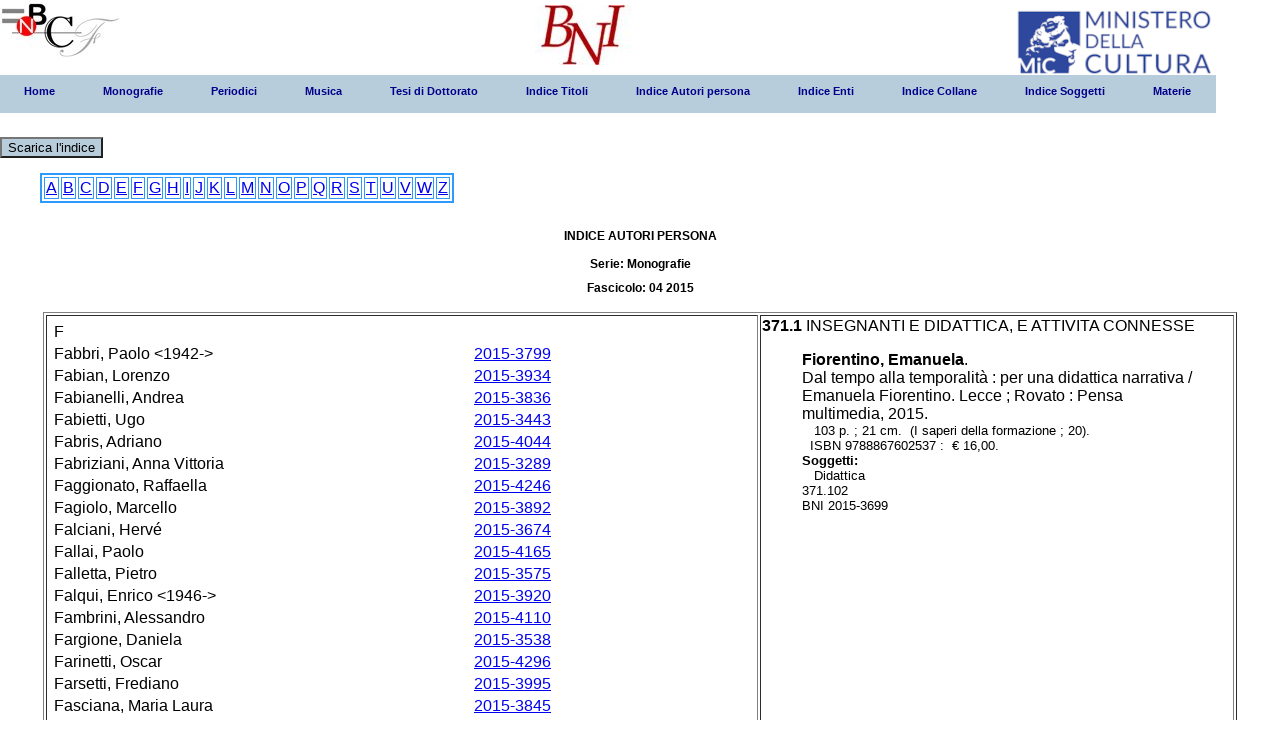

--- FILE ---
content_type: text/html;charset=utf-8
request_url: http://bni.bncf.firenze.sbn.it/bniweb/notizia_fasc.jsp?mese=04&anno=2015&serie=Monografie&tipofile=A&lettera=F&nbni=2015-3699
body_size: 4202
content:






<html>
<head>
<meta http-equiv="Content-Type" content="text/html; charset=UTF-8" />
<title> menu BNI</title>

<link rel="stylesheet" type="text/css" href="pro_dropdown_2.css" />
<script src="stuHover.js" type="text/javascript"></script>
</head>

<DIV class="logo"><a href="http://www.bncf.firenze.sbn.it"><img src="logo.jpg" title="Biblioteca nazionale centrale di Firenze" alt="Biblioteca nazionale centrale di Firenze"/></a></DIV>
<DIV class="logo1"><a href="https://www.bncf.firenze.sbn.it/biblioteca/bibliografia-nazionale-italiana/"><img src="58.jpg" title="Bibliografia nazionale italiana" alt="Bibliografia nazionale italiana"/></a></DIV>
 <DIV class="logo2"><a href="https://www.beniculturali.it"><img src="MiC_logo_esteso_BLU.png" title="Ministero della Cultura" alt="Ministero della Cultura"/></a></DIV>


<body>
<DIV class="myBody" id="myBody">
<DIV class="result" id="result">

<span class="preload1"></span>
<span class="preload2"></span>

<ul id="nav"> <li class="top"><a href="menu.jsp" class="top_link"><span>Home</span></a></li><li class="top"><a href="#nogo27" id="contacts" class="top_link"><span class="down">Monografie</span></a><ul class="sub"><li><a href="#nogo29" class="fly">2012</a><ul><li><a href="elenco_fasc.jsp?mese=01&#38;anno=2012&#38;serie=Monografie">1° fascicolo</a></li><li><a href="elenco_fasc.jsp?mese=02&#38;anno=2012&#38;serie=Monografie">2° fascicolo</a></li><li><a href="elenco_fasc.jsp?mese=03&#38;anno=2012&#38;serie=Monografie">3° fascicolo</a></li><li><a href="elenco_fasc.jsp?mese=04&#38;anno=2012&#38;serie=Monografie">4° fascicolo</a></li><li><a href="elenco_fasc.jsp?mese=05&#38;anno=2012&#38;serie=Monografie">5° fascicolo</a></li><li><a href="elenco_fasc.jsp?mese=06&#38;anno=2012&#38;serie=Monografie">6° fascicolo</a></li></ul></li><li><a href="#nogo29" class="fly">2013</a><ul><li><a href="elenco_fasc.jsp?mese=01&#38;anno=2013&#38;serie=Monografie">1° fascicolo</a></li><li><a href="elenco_fasc.jsp?mese=02&#38;anno=2013&#38;serie=Monografie">2° fascicolo</a></li><li><a href="elenco_fasc.jsp?mese=03&#38;anno=2013&#38;serie=Monografie">3° fascicolo</a></li><li><a href="elenco_fasc.jsp?mese=04&#38;anno=2013&#38;serie=Monografie">4° fascicolo</a></li><li><a href="elenco_fasc.jsp?mese=05&#38;anno=2013&#38;serie=Monografie">5° fascicolo</a></li><li><a href="elenco_fasc.jsp?mese=06&#38;anno=2013&#38;serie=Monografie">6° fascicolo</a></li></ul></li><li><a href="#nogo29" class="fly">2014</a><ul><li><a href="elenco_fasc.jsp?mese=01&#38;anno=2014&#38;serie=Monografie">1° fascicolo</a></li><li><a href="elenco_fasc.jsp?mese=02&#38;anno=2014&#38;serie=Monografie">2° fascicolo</a></li><li><a href="elenco_fasc.jsp?mese=03&#38;anno=2014&#38;serie=Monografie">3° fascicolo</a></li><li><a href="elenco_fasc.jsp?mese=04&#38;anno=2014&#38;serie=Monografie">4° fascicolo</a></li><li><a href="elenco_fasc.jsp?mese=05&#38;anno=2014&#38;serie=Monografie">5° fascicolo</a></li><li><a href="elenco_fasc.jsp?mese=06&#38;anno=2014&#38;serie=Monografie">6° fascicolo</a></li></ul></li><li><a href="#nogo29" class="fly">2015</a><ul><li><a href="elenco_fasc.jsp?mese=01&#38;anno=2015&#38;serie=Monografie">1° fascicolo</a></li><li><a href="elenco_fasc.jsp?mese=02&#38;anno=2015&#38;serie=Monografie">2° fascicolo</a></li><li><a href="elenco_fasc.jsp?mese=03&#38;anno=2015&#38;serie=Monografie">3° fascicolo</a></li><li><a href="elenco_fasc.jsp?mese=04&#38;anno=2015&#38;serie=Monografie">4° fascicolo</a></li><li><a href="elenco_fasc.jsp?mese=05&#38;anno=2015&#38;serie=Monografie">5° fascicolo</a></li><li><a href="elenco_fasc.jsp?mese=06&#38;anno=2015&#38;serie=Monografie">6° fascicolo</a></li></ul></li><li><a href="#nogo29" class="fly">2016</a><ul><li><a href="elenco_fasc.jsp?mese=01&#38;anno=2016&#38;serie=Monografie">1° fascicolo</a></li><li><a href="elenco_fasc.jsp?mese=02&#38;anno=2016&#38;serie=Monografie">2° fascicolo</a></li><li><a href="elenco_fasc.jsp?mese=03&#38;anno=2016&#38;serie=Monografie">3° fascicolo</a></li><li><a href="elenco_fasc.jsp?mese=04&#38;anno=2016&#38;serie=Monografie">4° fascicolo</a></li><li><a href="elenco_fasc.jsp?mese=05&#38;anno=2016&#38;serie=Monografie">5° fascicolo</a></li><li><a href="elenco_fasc.jsp?mese=06&#38;anno=2016&#38;serie=Monografie">6° fascicolo</a></li><li><a href="elenco_fasc.jsp?mese=07&#38;anno=2016&#38;serie=Monografie">7° fascicolo</a></li><li><a href="elenco_fasc.jsp?mese=08&#38;anno=2016&#38;serie=Monografie">8° fascicolo</a></li><li><a href="elenco_fasc.jsp?mese=09&#38;anno=2016&#38;serie=Monografie">9° fascicolo</a></li></ul></li><li><a href="#nogo29" class="fly">2017</a><ul><li><a href="elenco_fasc.jsp?mese=01&#38;anno=2017&#38;serie=Monografie">1° fascicolo</a></li><li><a href="elenco_fasc.jsp?mese=02&#38;anno=2017&#38;serie=Monografie">2° fascicolo</a></li><li><a href="elenco_fasc.jsp?mese=03&#38;anno=2017&#38;serie=Monografie">3° fascicolo</a></li><li><a href="elenco_fasc.jsp?mese=04&#38;anno=2017&#38;serie=Monografie">4° fascicolo</a></li><li><a href="elenco_fasc.jsp?mese=05&#38;anno=2017&#38;serie=Monografie">5° fascicolo</a></li><li><a href="elenco_fasc.jsp?mese=06&#38;anno=2017&#38;serie=Monografie">6° fascicolo</a></li><li><a href="elenco_fasc.jsp?mese=07&#38;anno=2017&#38;serie=Monografie">7° fascicolo</a></li><li><a href="elenco_fasc.jsp?mese=08&#38;anno=2017&#38;serie=Monografie">8° fascicolo</a></li><li><a href="elenco_fasc.jsp?mese=09&#38;anno=2017&#38;serie=Monografie">9° fascicolo</a></li><li><a href="elenco_fasc.jsp?mese=10&#38;anno=2017&#38;serie=Monografie">10° fascicolo</a></li><li><a href="elenco_fasc.jsp?mese=11&#38;anno=2017&#38;serie=Monografie">11° fascicolo</a></li></ul></li><li><a href="#nogo29" class="fly">2018</a><ul><li><a href="elenco_fasc.jsp?mese=01&#38;anno=2018&#38;serie=Monografie">1° fascicolo</a></li><li><a href="elenco_fasc.jsp?mese=02&#38;anno=2018&#38;serie=Monografie">2° fascicolo</a></li><li><a href="elenco_fasc.jsp?mese=03&#38;anno=2018&#38;serie=Monografie">3° fascicolo</a></li><li><a href="elenco_fasc.jsp?mese=04&#38;anno=2018&#38;serie=Monografie">4° fascicolo</a></li><li><a href="elenco_fasc.jsp?mese=05&#38;anno=2018&#38;serie=Monografie">5° fascicolo</a></li><li><a href="elenco_fasc.jsp?mese=06&#38;anno=2018&#38;serie=Monografie">6° fascicolo</a></li><li><a href="elenco_fasc.jsp?mese=07&#38;anno=2018&#38;serie=Monografie">7° fascicolo</a></li><li><a href="elenco_fasc.jsp?mese=08&#38;anno=2018&#38;serie=Monografie">8° fascicolo</a></li><li><a href="elenco_fasc.jsp?mese=09&#38;anno=2018&#38;serie=Monografie">9° fascicolo</a></li><li><a href="elenco_fasc.jsp?mese=10&#38;anno=2018&#38;serie=Monografie">10° fascicolo</a></li><li><a href="elenco_fasc.jsp?mese=11&#38;anno=2018&#38;serie=Monografie">11° fascicolo</a></li><li><a href="elenco_fasc.jsp?mese=12&#38;anno=2018&#38;serie=Monografie">12° fascicolo</a></li><li><a href="elenco_fasc.jsp?mese=13&#38;anno=2018&#38;serie=Monografie">13° fascicolo</a></li><li><a href="elenco_fasc.jsp?mese=14&#38;anno=2018&#38;serie=Monografie">14° fascicolo</a></li></ul></li><li><a href="#nogo29" class="fly">2019</a><ul><li><a href="elenco_fasc.jsp?mese=01&#38;anno=2019&#38;serie=Monografie">1° fascicolo</a></li><li><a href="elenco_fasc.jsp?mese=02&#38;anno=2019&#38;serie=Monografie">2° fascicolo</a></li><li><a href="elenco_fasc.jsp?mese=03&#38;anno=2019&#38;serie=Monografie">3° fascicolo</a></li><li><a href="elenco_fasc.jsp?mese=04&#38;anno=2019&#38;serie=Monografie">4° fascicolo</a></li><li><a href="elenco_fasc.jsp?mese=05&#38;anno=2019&#38;serie=Monografie">5° fascicolo</a></li><li><a href="elenco_fasc.jsp?mese=06&#38;anno=2019&#38;serie=Monografie">6° fascicolo</a></li><li><a href="elenco_fasc.jsp?mese=07&#38;anno=2019&#38;serie=Monografie">7° fascicolo</a></li><li><a href="elenco_fasc.jsp?mese=08&#38;anno=2019&#38;serie=Monografie">8° fascicolo</a></li><li><a href="elenco_fasc.jsp?mese=09&#38;anno=2019&#38;serie=Monografie">9° fascicolo</a></li><li><a href="elenco_fasc.jsp?mese=10&#38;anno=2019&#38;serie=Monografie">10° fascicolo</a></li></ul></li><li><a href="#nogo29" class="fly">2020</a><ul><li><a href="elenco_fasc.jsp?mese=01&#38;anno=2020&#38;serie=Monografie">1° fascicolo</a></li><li><a href="elenco_fasc.jsp?mese=02&#38;anno=2020&#38;serie=Monografie">2° fascicolo</a></li><li><a href="elenco_fasc.jsp?mese=03&#38;anno=2020&#38;serie=Monografie">3° fascicolo</a></li><li><a href="elenco_fasc.jsp?mese=04&#38;anno=2020&#38;serie=Monografie">4° fascicolo</a></li><li><a href="elenco_fasc.jsp?mese=05&#38;anno=2020&#38;serie=Monografie">5° fascicolo</a></li><li><a href="elenco_fasc.jsp?mese=06&#38;anno=2020&#38;serie=Monografie">6° fascicolo</a></li><li><a href="elenco_fasc.jsp?mese=07&#38;anno=2020&#38;serie=Monografie">7° fascicolo</a></li><li><a href="elenco_fasc.jsp?mese=08&#38;anno=2020&#38;serie=Monografie">8° fascicolo</a></li><li><a href="elenco_fasc.jsp?mese=09&#38;anno=2020&#38;serie=Monografie">9° fascicolo</a></li><li><a href="elenco_fasc.jsp?mese=10&#38;anno=2020&#38;serie=Monografie">10° fascicolo</a></li></ul></li><li><a href="#nogo29" class="fly">2021</a><ul><li><a href="elenco_fasc.jsp?mese=01&#38;anno=2021&#38;serie=Monografie">1° fascicolo</a></li><li><a href="elenco_fasc.jsp?mese=02&#38;anno=2021&#38;serie=Monografie">2° fascicolo</a></li><li><a href="elenco_fasc.jsp?mese=03&#38;anno=2021&#38;serie=Monografie">3° fascicolo</a></li></ul></li><li><a href="#nogo29" class="fly">2022</a><ul><li><a href="elenco_fasc.jsp?mese=01&#38;anno=2022&#38;serie=Monografie">1° fascicolo</a></li><li><a href="elenco_fasc.jsp?mese=02&#38;anno=2022&#38;serie=Monografie">2° fascicolo</a></li><li><a href="elenco_fasc.jsp?mese=03&#38;anno=2022&#38;serie=Monografie">3° fascicolo</a></li><li><a href="elenco_fasc.jsp?mese=04&#38;anno=2022&#38;serie=Monografie">4° fascicolo</a></li><li><a href="elenco_fasc.jsp?mese=05&#38;anno=2022&#38;serie=Monografie">5° fascicolo</a></li><li><a href="elenco_fasc.jsp?mese=06&#38;anno=2022&#38;serie=Monografie">6° fascicolo</a></li><li><a href="elenco_fasc.jsp?mese=07&#38;anno=2022&#38;serie=Monografie">7° fascicolo</a></li><li><a href="elenco_fasc.jsp?mese=08&#38;anno=2022&#38;serie=Monografie">8° fascicolo</a></li><li><a href="elenco_fasc.jsp?mese=09&#38;anno=2022&#38;serie=Monografie">9° fascicolo</a></li><li><a href="elenco_fasc.jsp?mese=10&#38;anno=2022&#38;serie=Monografie">10° fascicolo</a></li><li><a href="elenco_fasc.jsp?mese=11&#38;anno=2022&#38;serie=Monografie">11° fascicolo</a></li><li><a href="elenco_fasc.jsp?mese=12&#38;anno=2022&#38;serie=Monografie">12° fascicolo</a></li></ul></li><li><a href="#nogo29" class="fly">2023</a><ul><li><a href="elenco_fasc.jsp?mese=01&#38;anno=2023&#38;serie=Monografie">1° fascicolo</a></li><li><a href="elenco_fasc.jsp?mese=02&#38;anno=2023&#38;serie=Monografie">2° fascicolo</a></li><li><a href="elenco_fasc.jsp?mese=03&#38;anno=2023&#38;serie=Monografie">3° fascicolo</a></li><li><a href="elenco_fasc.jsp?mese=04&#38;anno=2023&#38;serie=Monografie">4° fascicolo</a></li><li><a href="elenco_fasc.jsp?mese=05&#38;anno=2023&#38;serie=Monografie">5° fascicolo</a></li><li><a href="elenco_fasc.jsp?mese=06&#38;anno=2023&#38;serie=Monografie">6° fascicolo</a></li><li><a href="elenco_fasc.jsp?mese=07&#38;anno=2023&#38;serie=Monografie">7° fascicolo</a></li><li><a href="elenco_fasc.jsp?mese=08&#38;anno=2023&#38;serie=Monografie">8° fascicolo</a></li><li><a href="elenco_fasc.jsp?mese=09&#38;anno=2023&#38;serie=Monografie">9° fascicolo</a></li><li><a href="elenco_fasc.jsp?mese=10&#38;anno=2023&#38;serie=Monografie">10° fascicolo</a></li><li><a href="elenco_fasc.jsp?mese=11&#38;anno=2023&#38;serie=Monografie">11° fascicolo</a></li><li><a href="elenco_fasc.jsp?mese=12&#38;anno=2023&#38;serie=Monografie">12° fascicolo</a></li></ul></li><li><a href="#nogo29" class="fly">2024</a><ul><li><a href="elenco_fasc.jsp?mese=01&#38;anno=2024&#38;serie=Monografie">1° fascicolo</a></li><li><a href="elenco_fasc.jsp?mese=02&#38;anno=2024&#38;serie=Monografie">2° fascicolo</a></li><li><a href="elenco_fasc.jsp?mese=03&#38;anno=2024&#38;serie=Monografie">3° fascicolo</a></li><li><a href="elenco_fasc.jsp?mese=04&#38;anno=2024&#38;serie=Monografie">4° fascicolo</a></li><li><a href="elenco_fasc.jsp?mese=05&#38;anno=2024&#38;serie=Monografie">5° fascicolo</a></li><li><a href="elenco_fasc.jsp?mese=06&#38;anno=2024&#38;serie=Monografie">6° fascicolo</a></li><li><a href="elenco_fasc.jsp?mese=07&#38;anno=2024&#38;serie=Monografie">7° fascicolo</a></li><li><a href="elenco_fasc.jsp?mese=08&#38;anno=2024&#38;serie=Monografie">8° fascicolo</a></li><li><a href="elenco_fasc.jsp?mese=09&#38;anno=2024&#38;serie=Monografie">9° fascicolo</a></li><li><a href="elenco_fasc.jsp?mese=10&#38;anno=2024&#38;serie=Monografie">10° fascicolo</a></li><li><a href="elenco_fasc.jsp?mese=11&#38;anno=2024&#38;serie=Monografie">11° fascicolo</a></li><li><a href="elenco_fasc.jsp?mese=12&#38;anno=2024&#38;serie=Monografie">12° fascicolo</a></li></ul></li><li><a href="#nogo29" class="fly">2025</a><ul><li><a href="elenco_fasc.jsp?mese=01&#38;anno=2025&#38;serie=Monografie">1° fascicolo</a></li><li><a href="elenco_fasc.jsp?mese=02&#38;anno=2025&#38;serie=Monografie">2° fascicolo</a></li><li><a href="elenco_fasc.jsp?mese=03&#38;anno=2025&#38;serie=Monografie">3° fascicolo</a></li><li><a href="elenco_fasc.jsp?mese=04&#38;anno=2025&#38;serie=Monografie">4° fascicolo</a></li></ul></li></ul></li><li class="top"><a href="#nogo27" id="contacts" class="top_link"><span class="down">Periodici</span></a><ul class="sub"><li><a href="#nogo29" class="fly">2012</a><ul><li><a href="elenco_fasc.jsp?mese=01&#38;anno=2012&#38;serie=Periodici">1° fascicolo</a></li><li><a href="elenco_fasc.jsp?mese=02&#38;anno=2012&#38;serie=Periodici">2° fascicolo</a></li></ul></li><li><a href="#nogo29" class="fly">2013</a><ul><li><a href="elenco_fasc.jsp?mese=01&#38;anno=2013&#38;serie=Periodici">1° fascicolo</a></li><li><a href="elenco_fasc.jsp?mese=02&#38;anno=2013&#38;serie=Periodici">2° fascicolo</a></li></ul></li><li><a href="#nogo29" class="fly">2014</a><ul><li><a href="elenco_fasc.jsp?mese=01&#38;anno=2014&#38;serie=Periodici">1° fascicolo</a></li><li><a href="elenco_fasc.jsp?mese=02&#38;anno=2014&#38;serie=Periodici">2° fascicolo</a></li></ul></li><li><a href="#nogo29" class="fly">2015</a><ul><li><a href="elenco_fasc.jsp?mese=01&#38;anno=2015&#38;serie=Periodici">1° fascicolo</a></li><li><a href="elenco_fasc.jsp?mese=02&#38;anno=2015&#38;serie=Periodici">2° fascicolo</a></li></ul></li><li><a href="#nogo29" class="fly">2016</a><ul><li><a href="elenco_fasc.jsp?mese=01&#38;anno=2016&#38;serie=Periodici">1° fascicolo</a></li><li><a href="elenco_fasc.jsp?mese=02&#38;anno=2016&#38;serie=Periodici">2° fascicolo</a></li></ul></li><li><a href="#nogo29" class="fly">2017</a><ul><li><a href="elenco_fasc.jsp?mese=01&#38;anno=2017&#38;serie=Periodici">1° fascicolo</a></li><li><a href="elenco_fasc.jsp?mese=02&#38;anno=2017&#38;serie=Periodici">2° fascicolo</a></li></ul></li><li><a href="#nogo29" class="fly">2018</a><ul><li><a href="elenco_fasc.jsp?mese=01&#38;anno=2018&#38;serie=Periodici">1° fascicolo</a></li><li><a href="elenco_fasc.jsp?mese=02&#38;anno=2018&#38;serie=Periodici">2° fascicolo</a></li></ul></li><li><a href="#nogo29" class="fly">2019</a><ul><li><a href="elenco_fasc.jsp?mese=01&#38;anno=2019&#38;serie=Periodici">1° fascicolo</a></li><li><a href="elenco_fasc.jsp?mese=02&#38;anno=2019&#38;serie=Periodici">2° fascicolo</a></li></ul></li><li><a href="#nogo29" class="fly">2020</a><ul><li><a href="elenco_fasc.jsp?mese=01&#38;anno=2020&#38;serie=Periodici">1° fascicolo</a></li><li><a href="elenco_fasc.jsp?mese=02&#38;anno=2020&#38;serie=Periodici">2° fascicolo</a></li></ul></li><li><a href="#nogo29" class="fly">2021</a><ul><li><a href="elenco_fasc.jsp?mese=01&#38;anno=2021&#38;serie=Periodici">1° fascicolo</a></li><li><a href="elenco_fasc.jsp?mese=02&#38;anno=2021&#38;serie=Periodici">2° fascicolo</a></li></ul></li><li><a href="#nogo29" class="fly">2022</a><ul><li><a href="elenco_fasc.jsp?mese=01&#38;anno=2022&#38;serie=Periodici">1° fascicolo</a></li><li><a href="elenco_fasc.jsp?mese=02&#38;anno=2022&#38;serie=Periodici">2° fascicolo</a></li></ul></li><li><a href="#nogo29" class="fly">2023</a><ul><li><a href="elenco_fasc.jsp?mese=01&#38;anno=2023&#38;serie=Periodici">1° fascicolo</a></li><li><a href="elenco_fasc.jsp?mese=02&#38;anno=2023&#38;serie=Periodici">2° fascicolo</a></li></ul></li><li><a href="#nogo29" class="fly">2024</a><ul><li><a href="elenco_fasc.jsp?mese=01&#38;anno=2024&#38;serie=Periodici">1° fascicolo</a></li><li><a href="elenco_fasc.jsp?mese=02&#38;anno=2024&#38;serie=Periodici">2° fascicolo</a></li></ul></li><li><a href="#nogo29" class="fly">2025</a><ul><li><a href="elenco_fasc.jsp?mese=01&#38;anno=2025&#38;serie=Periodici">1° fascicolo</a></li><li><a href="elenco_fasc.jsp?mese=02&#38;anno=2025&#38;serie=Periodici">2° fascicolo</a></li></ul></li></ul></li><li class="top"><a href="#nogo27" id="contacts" class="top_link"><span class="down">Musica</span></a><ul class="sub"><li><a href="#nogo29" class="fly">2012</a><ul><li><a href="elenco_fasc.jsp?mese=01&#38;anno=2012&#38;serie=Musica">1° fascicolo</a></li><li><a href="elenco_fasc.jsp?mese=02&#38;anno=2012&#38;serie=Musica">2° fascicolo</a></li></ul></li><li><a href="#nogo29" class="fly">2013</a><ul><li><a href="elenco_fasc.jsp?mese=01&#38;anno=2013&#38;serie=Musica">1° fascicolo</a></li><li><a href="elenco_fasc.jsp?mese=02&#38;anno=2013&#38;serie=Musica">2° fascicolo</a></li></ul></li><li><a href="#nogo29" class="fly">2014</a><ul><li><a href="elenco_fasc.jsp?mese=01&#38;anno=2014&#38;serie=Musica">1° fascicolo</a></li><li><a href="elenco_fasc.jsp?mese=02&#38;anno=2014&#38;serie=Musica">2° fascicolo</a></li></ul></li><li><a href="#nogo29" class="fly">2015</a><ul><li><a href="elenco_fasc.jsp?mese=01&#38;anno=2015&#38;serie=Musica">1° fascicolo</a></li><li><a href="elenco_fasc.jsp?mese=02&#38;anno=2015&#38;serie=Musica">2° fascicolo</a></li></ul></li><li><a href="#nogo29" class="fly">2016</a><ul><li><a href="elenco_fasc.jsp?mese=01&#38;anno=2016&#38;serie=Musica">1° fascicolo</a></li><li><a href="elenco_fasc.jsp?mese=02&#38;anno=2016&#38;serie=Musica">2° fascicolo</a></li></ul></li><li><a href="#nogo29" class="fly">2017</a><ul><li><a href="elenco_fasc.jsp?mese=01&#38;anno=2017&#38;serie=Musica">1° fascicolo</a></li><li><a href="elenco_fasc.jsp?mese=02&#38;anno=2017&#38;serie=Musica">2° fascicolo</a></li></ul></li><li><a href="#nogo29" class="fly">2018</a><ul><li><a href="elenco_fasc.jsp?mese=01&#38;anno=2018&#38;serie=Musica">1° fascicolo</a></li><li><a href="elenco_fasc.jsp?mese=02&#38;anno=2018&#38;serie=Musica">2° fascicolo</a></li></ul></li><li><a href="#nogo29" class="fly">2019</a><ul><li><a href="elenco_fasc.jsp?mese=01&#38;anno=2019&#38;serie=Musica">1° fascicolo</a></li><li><a href="elenco_fasc.jsp?mese=02&#38;anno=2019&#38;serie=Musica">2° fascicolo</a></li></ul></li><li><a href="#nogo29" class="fly">2020</a><ul><li><a href="elenco_fasc.jsp?mese=01&#38;anno=2020&#38;serie=Musica">1° fascicolo</a></li><li><a href="elenco_fasc.jsp?mese=02&#38;anno=2020&#38;serie=Musica">2° fascicolo</a></li></ul></li><li><a href="#nogo29" class="fly">2021</a><ul><li><a href="elenco_fasc.jsp?mese=01&#38;anno=2021&#38;serie=Musica">1° fascicolo</a></li><li><a href="elenco_fasc.jsp?mese=02&#38;anno=2021&#38;serie=Musica">2° fascicolo</a></li></ul></li><li><a href="#nogo29" class="fly">2022</a><ul><li><a href="elenco_fasc.jsp?mese=01&#38;anno=2022&#38;serie=Musica">1° fascicolo</a></li><li><a href="elenco_fasc.jsp?mese=02&#38;anno=2022&#38;serie=Musica">2° fascicolo</a></li></ul></li><li><a href="#nogo29" class="fly">2023</a><ul><li><a href="elenco_fasc.jsp?mese=01&#38;anno=2023&#38;serie=Musica">1° fascicolo</a></li><li><a href="elenco_fasc.jsp?mese=02&#38;anno=2023&#38;serie=Musica">2° fascicolo</a></li></ul></li><li><a href="#nogo29" class="fly">2024</a><ul><li><a href="elenco_fasc.jsp?mese=01&#38;anno=2024&#38;serie=Musica">1° fascicolo</a></li><li><a href="elenco_fasc.jsp?mese=02&#38;anno=2024&#38;serie=Musica">2° fascicolo</a></li></ul></li><li><a href="#nogo29" class="fly">2025</a><ul><li><a href="elenco_fasc.jsp?mese=01&#38;anno=2025&#38;serie=Musica">1° fascicolo</a></li></ul></li></ul></li><li class="top"><a href="#nogo27" id="contacts" class="top_link"><span class="down">Tesi di Dottorato</span></a><ul class="sub"><li><a href="#nogo29" class="fly">2012</a><ul><li><a href="elenco_fasc.jsp?mese=01&#38;anno=2012&#38;serie=Tesi+di+Dottorato">1° fascicolo</a></li></ul></li><li><a href="#nogo29" class="fly">2013</a><ul><li><a href="elenco_fasc.jsp?mese=01&#38;anno=2013&#38;serie=Tesi+di+Dottorato">1° fascicolo</a></li></ul></li><li><a href="#nogo29" class="fly">2014</a><ul><li><a href="elenco_fasc.jsp?mese=01&#38;anno=2014&#38;serie=Tesi+di+Dottorato">1° fascicolo</a></li></ul></li><li><a href="#nogo29" class="fly">2015</a><ul><li><a href="elenco_fasc.jsp?mese=01&#38;anno=2015&#38;serie=Tesi+di+Dottorato">1° fascicolo</a></li></ul></li><li><a href="#nogo29" class="fly">2016</a><ul><li><a href="elenco_fasc.jsp?mese=01&#38;anno=2016&#38;serie=Tesi+di+Dottorato">1° fascicolo</a></li></ul></li><li><a href="#nogo29" class="fly">2017</a><ul><li><a href="elenco_fasc.jsp?mese=01&#38;anno=2017&#38;serie=Tesi+di+Dottorato">1° fascicolo</a></li><li><a href="elenco_fasc.jsp?mese=02&#38;anno=2017&#38;serie=Tesi+di+Dottorato">2° fascicolo</a></li></ul></li><li><a href="#nogo29" class="fly">2018</a><ul><li><a href="elenco_fasc.jsp?mese=01&#38;anno=2018&#38;serie=Tesi+di+Dottorato">1° fascicolo</a></li></ul></li></ul></li><li class="top"><a href="autorip_fasc.jsp?mese=04&anno=2015&serie=Monografie&tipofile=T"contacts" class="top_link"><span class="down">Indice Titoli</span></a><ul class="sub"></ul></li><li class="top"><a href="autorip_fasc.jsp?mese=04&anno=2015&serie=Monografie&tipofile=A"contacts" class="top_link"><span class="down">Indice Autori persona</span></a><ul class="sub"></ul></li><li class="top"><a href="autorip_fasc.jsp?mese=04&anno=2015&serie=Monografie&tipofile=E"contacts" class="top_link"><span class="down">Indice Enti</span></a><ul class="sub"></ul></li><li class="top"><a href="autorip_fasc.jsp?mese=04&anno=2015&serie=Monografie&tipofile=C"contacts" class="top_link"><span class="down">Indice Collane</span></a><ul class="sub"></ul></li><li class="top"><a href="autorip_fasc.jsp?mese=04&anno=2015&serie=Monografie&tipofile=S"contacts" class="top_link"><span class="down">Indice Soggetti</span></a><ul class="sub"></ul></li><li class="top"><a href="autorip_fasc.jsp?mese=04&anno=2015&serie=Monografie&tipofile=M"contacts" class="top_link"><span class="down">Materie</span></a><ul class="sub"></ul></li></ul></li>

				</br></BR><a href="scarica_ind.jsp?mese=04&#38;anno=2015&#38;serie=Monografie"><button type="button" style="background-color:#B8CDDB" value="2" >Scarica l'indice</button></a><BLOCKQUOTE><H4><TABLE border=2 bordercolor=2E9AFE><tr><TD> <a href="autorip_fasc.jsp?mese=04&#38;anno=2015&#38;serie=Monografie&#38;tipofile=A&#38;param_let=A">A</a></TD><TD> <a href="autorip_fasc.jsp?mese=04&#38;anno=2015&#38;serie=Monografie&#38;tipofile=A&#38;param_let=B">B</a></TD><TD> <a href="autorip_fasc.jsp?mese=04&#38;anno=2015&#38;serie=Monografie&#38;tipofile=A&#38;param_let=C">C</a></TD><TD> <a href="autorip_fasc.jsp?mese=04&#38;anno=2015&#38;serie=Monografie&#38;tipofile=A&#38;param_let=D">D</a></TD><TD> <a href="autorip_fasc.jsp?mese=04&#38;anno=2015&#38;serie=Monografie&#38;tipofile=A&#38;param_let=E">E</a></TD><TD> <a href="autorip_fasc.jsp?mese=04&#38;anno=2015&#38;serie=Monografie&#38;tipofile=A&#38;param_let=F">F</a></TD><TD> <a href="autorip_fasc.jsp?mese=04&#38;anno=2015&#38;serie=Monografie&#38;tipofile=A&#38;param_let=G">G</a></TD><TD> <a href="autorip_fasc.jsp?mese=04&#38;anno=2015&#38;serie=Monografie&#38;tipofile=A&#38;param_let=H">H</a></TD><TD> <a href="autorip_fasc.jsp?mese=04&#38;anno=2015&#38;serie=Monografie&#38;tipofile=A&#38;param_let=I">I</a></TD><TD> <a href="autorip_fasc.jsp?mese=04&#38;anno=2015&#38;serie=Monografie&#38;tipofile=A&#38;param_let=J">J</a></TD><TD> <a href="autorip_fasc.jsp?mese=04&#38;anno=2015&#38;serie=Monografie&#38;tipofile=A&#38;param_let=K">K</a></TD><TD> <a href="autorip_fasc.jsp?mese=04&#38;anno=2015&#38;serie=Monografie&#38;tipofile=A&#38;param_let=L">L</a></TD><TD> <a href="autorip_fasc.jsp?mese=04&#38;anno=2015&#38;serie=Monografie&#38;tipofile=A&#38;param_let=M">M</a></TD><TD> <a href="autorip_fasc.jsp?mese=04&#38;anno=2015&#38;serie=Monografie&#38;tipofile=A&#38;param_let=N">N</a></TD><TD> <a href="autorip_fasc.jsp?mese=04&#38;anno=2015&#38;serie=Monografie&#38;tipofile=A&#38;param_let=O">O</a></TD><TD> <a href="autorip_fasc.jsp?mese=04&#38;anno=2015&#38;serie=Monografie&#38;tipofile=A&#38;param_let=P">P</a></TD><TD> <a href="autorip_fasc.jsp?mese=04&#38;anno=2015&#38;serie=Monografie&#38;tipofile=A&#38;param_let=Q">Q</a></TD><TD> <a href="autorip_fasc.jsp?mese=04&#38;anno=2015&#38;serie=Monografie&#38;tipofile=A&#38;param_let=R">R</a></TD><TD> <a href="autorip_fasc.jsp?mese=04&#38;anno=2015&#38;serie=Monografie&#38;tipofile=A&#38;param_let=S">S</a></TD><TD> <a href="autorip_fasc.jsp?mese=04&#38;anno=2015&#38;serie=Monografie&#38;tipofile=A&#38;param_let=T">T</a></TD><TD> <a href="autorip_fasc.jsp?mese=04&#38;anno=2015&#38;serie=Monografie&#38;tipofile=A&#38;param_let=U">U</a></TD><TD> <a href="autorip_fasc.jsp?mese=04&#38;anno=2015&#38;serie=Monografie&#38;tipofile=A&#38;param_let=V">V</a></TD><TD> <a href="autorip_fasc.jsp?mese=04&#38;anno=2015&#38;serie=Monografie&#38;tipofile=A&#38;param_let=W">W</a></TD><TD> <a href="autorip_fasc.jsp?mese=04&#38;anno=2015&#38;serie=Monografie&#38;tipofile=A&#38;param_let=Z">Z</a></TD></tr></table><H4 ALIGN="center"><B><br/>INDICE AUTORI PERSONA </B></H4><html><head><title> Scheda classi</title> <META HTTP-EQUIV="Content-Type" CONTENT="text/html ; charset=utf-8"></META></head><body><H4 ALIGN="center"><B>   Serie: Monografie<br/><br/>Fascicolo: 04     2015</B></H4><TABLE ALIGN=LEFT width=100%><tr><td width=60% ALIGN="LEFT"><TABLE ALIGN=LEFT width=100% border=1><TR><TD width=60% ALIGN="LEFT"><TABLE width=100% ALIGN=LEFT><TR><TD width=60% ALIGN="LEFT"><TABLE ALIGN=LEFT width=100% ><TR><TD width=60% ALIGN="LEFT"><CAMBIOL>F</CAMBIOL></TD><TD width=40% ALIGN="LEFT">&nbsp;</TD></TR><TR><TD width=60% ALIGN="LEFT">Fabbri, Paolo <1942-></TD><TD width=40% ALIGN="LEFT"><BNI><a href="notizia_fasc.jsp?mese=04&#38;anno=2015&#38;serie=Monografie&#38;tipofile=A&#38;lettera=F&#38;nbni=2015-3799">2015-3799</a></BNI></TD></TR><TR><TD width=60% ALIGN="LEFT">Fabian, Lorenzo</TD><TD width=40% ALIGN="LEFT"><BNI><a href="notizia_fasc.jsp?mese=04&#38;anno=2015&#38;serie=Monografie&#38;tipofile=A&#38;lettera=F&#38;nbni=2015-3934">2015-3934</a></BNI></TD></TR><TR><TD width=60% ALIGN="LEFT">Fabianelli, Andrea</TD><TD width=40% ALIGN="LEFT"><BNI><a href="notizia_fasc.jsp?mese=04&#38;anno=2015&#38;serie=Monografie&#38;tipofile=A&#38;lettera=F&#38;nbni=2015-3836">2015-3836</a></BNI></TD></TR><TR><TD width=60% ALIGN="LEFT">Fabietti, Ugo</TD><TD width=40% ALIGN="LEFT"><BNI><a href="notizia_fasc.jsp?mese=04&#38;anno=2015&#38;serie=Monografie&#38;tipofile=A&#38;lettera=F&#38;nbni=2015-3443">2015-3443</a></BNI></TD></TR><TR><TD width=60% ALIGN="LEFT">Fabris, Adriano</TD><TD width=40% ALIGN="LEFT"><BNI><a href="notizia_fasc.jsp?mese=04&#38;anno=2015&#38;serie=Monografie&#38;tipofile=A&#38;lettera=F&#38;nbni=2015-4044">2015-4044</a></BNI></TD></TR><TR><TD width=60% ALIGN="LEFT">Fabriziani, Anna Vittoria</TD><TD width=40% ALIGN="LEFT"><BNI><a href="notizia_fasc.jsp?mese=04&#38;anno=2015&#38;serie=Monografie&#38;tipofile=A&#38;lettera=F&#38;nbni=2015-3289">2015-3289</a></BNI></TD></TR><TR><TD width=60% ALIGN="LEFT">Faggionato, Raffaella</TD><TD width=40% ALIGN="LEFT"><BNI><a href="notizia_fasc.jsp?mese=04&#38;anno=2015&#38;serie=Monografie&#38;tipofile=A&#38;lettera=F&#38;nbni=2015-4246">2015-4246</a></BNI></TD></TR><TR><TD width=60% ALIGN="LEFT">Fagiolo, Marcello</TD><TD width=40% ALIGN="LEFT"><BNI><a href="notizia_fasc.jsp?mese=04&#38;anno=2015&#38;serie=Monografie&#38;tipofile=A&#38;lettera=F&#38;nbni=2015-3892">2015-3892</a></BNI></TD></TR><TR><TD width=60% ALIGN="LEFT">Falciani, Hervé</TD><TD width=40% ALIGN="LEFT"><BNI><a href="notizia_fasc.jsp?mese=04&#38;anno=2015&#38;serie=Monografie&#38;tipofile=A&#38;lettera=F&#38;nbni=2015-3674">2015-3674</a></BNI></TD></TR><TR><TD width=60% ALIGN="LEFT">Fallai, Paolo</TD><TD width=40% ALIGN="LEFT"><BNI><a href="notizia_fasc.jsp?mese=04&#38;anno=2015&#38;serie=Monografie&#38;tipofile=A&#38;lettera=F&#38;nbni=2015-4165">2015-4165</a></BNI></TD></TR><TR><TD width=60% ALIGN="LEFT">Falletta, Pietro</TD><TD width=40% ALIGN="LEFT"><BNI><a href="notizia_fasc.jsp?mese=04&#38;anno=2015&#38;serie=Monografie&#38;tipofile=A&#38;lettera=F&#38;nbni=2015-3575">2015-3575</a></BNI></TD></TR><TR><TD width=60% ALIGN="LEFT">Falqui, Enrico <1946-></TD><TD width=40% ALIGN="LEFT"><BNI><a href="notizia_fasc.jsp?mese=04&#38;anno=2015&#38;serie=Monografie&#38;tipofile=A&#38;lettera=F&#38;nbni=2015-3920">2015-3920</a></BNI></TD></TR><TR><TD width=60% ALIGN="LEFT">Fambrini, Alessandro</TD><TD width=40% ALIGN="LEFT"><BNI><a href="notizia_fasc.jsp?mese=04&#38;anno=2015&#38;serie=Monografie&#38;tipofile=A&#38;lettera=F&#38;nbni=2015-4110">2015-4110</a></BNI></TD></TR><TR><TD width=60% ALIGN="LEFT">Fargione, Daniela</TD><TD width=40% ALIGN="LEFT"><BNI><a href="notizia_fasc.jsp?mese=04&#38;anno=2015&#38;serie=Monografie&#38;tipofile=A&#38;lettera=F&#38;nbni=2015-3538">2015-3538</a></BNI></TD></TR><TR><TD width=60% ALIGN="LEFT">Farinetti, Oscar</TD><TD width=40% ALIGN="LEFT"><BNI><a href="notizia_fasc.jsp?mese=04&#38;anno=2015&#38;serie=Monografie&#38;tipofile=A&#38;lettera=F&#38;nbni=2015-4296">2015-4296</a></BNI></TD></TR><TR><TD width=60% ALIGN="LEFT">Farsetti, Frediano</TD><TD width=40% ALIGN="LEFT"><BNI><a href="notizia_fasc.jsp?mese=04&#38;anno=2015&#38;serie=Monografie&#38;tipofile=A&#38;lettera=F&#38;nbni=2015-3995">2015-3995</a></BNI></TD></TR><TR><TD width=60% ALIGN="LEFT">Fasciana, Maria Laura</TD><TD width=40% ALIGN="LEFT"><BNI><a href="notizia_fasc.jsp?mese=04&#38;anno=2015&#38;serie=Monografie&#38;tipofile=A&#38;lettera=F&#38;nbni=2015-3845">2015-3845</a></BNI></TD></TR><TR><TD width=60% ALIGN="LEFT">Fassina, Ambrogio</TD><TD width=40% ALIGN="LEFT"><BNI><a href="notizia_fasc.jsp?mese=04&#38;anno=2015&#38;serie=Monografie&#38;tipofile=A&#38;lettera=F&#38;nbni=2015-4270">2015-4270</a></BNI></TD></TR><TR><TD width=60% ALIGN="LEFT">Fassio, Giulia</TD><TD width=40% ALIGN="LEFT"><BNI><a href="notizia_fasc.jsp?mese=04&#38;anno=2015&#38;serie=Monografie&#38;tipofile=A&#38;lettera=F&#38;nbni=2015-3490">2015-3490</a></BNI></TD></TR><TR><TD width=60% ALIGN="LEFT">Faucher-King, Florence</TD><TD width=40% ALIGN="LEFT"><BNI><a href="notizia_fasc.jsp?mese=04&#38;anno=2015&#38;serie=Monografie&#38;tipofile=A&#38;lettera=F&#38;nbni=2015-3485">2015-3485</a></BNI></TD></TR><TR><TD width=60% ALIGN="LEFT">Fauno, Lucio</TD><TD width=40% ALIGN="LEFT"><BNI><a href="notizia_fasc.jsp?mese=04&#38;anno=2015&#38;serie=Monografie&#38;tipofile=A&#38;lettera=F&#38;nbni=2015-4259">2015-4259</a></BNI></TD></TR><TR><TD width=60% ALIGN="LEFT">Favini, Fabrizio</TD><TD width=40% ALIGN="LEFT"><BNI><a href="notizia_fasc.jsp?mese=04&#38;anno=2015&#38;serie=Monografie&#38;tipofile=A&#38;lettera=F&#38;nbni=2015-3432">2015-3432</a></BNI></TD></TR><TR><TD width=60% ALIGN="LEFT">Fedalto, Giorgio</TD><TD width=40% ALIGN="LEFT"><BNI><a href="notizia_fasc.jsp?mese=04&#38;anno=2015&#38;serie=Monografie&#38;tipofile=A&#38;lettera=F&#38;nbni=2015-3386">2015-3386</a></BNI></TD></TR><TR><TD width=60% ALIGN="LEFT">Felici, Andrea <1984-></TD><TD width=40% ALIGN="LEFT"><BNI><a href="notizia_fasc.jsp?mese=04&#38;anno=2015&#38;serie=Monografie&#38;tipofile=A&#38;lettera=F&#38;nbni=2015-3938">2015-3938</a></BNI></TD></TR><TR><TD width=60% ALIGN="LEFT">Fenu, Cristina</TD><TD width=40% ALIGN="LEFT"><BNI><a href="notizia_fasc.jsp?mese=04&#38;anno=2015&#38;serie=Monografie&#38;tipofile=A&#38;lettera=F&#38;nbni=2015-3421">2015-3421</a></BNI></TD></TR><TR><TD width=60% ALIGN="LEFT">Ferguson, Alex</TD><TD width=40% ALIGN="LEFT"><BNI><a href="notizia_fasc.jsp?mese=04&#38;anno=2015&#38;serie=Monografie&#38;tipofile=A&#38;lettera=F&#38;nbni=2015-4055">2015-4055</a></BNI></TD></TR><TR><TD width=60% ALIGN="LEFT">Ferioli, Vittorio</TD><TD width=40% ALIGN="LEFT"><BNI><a href="notizia_fasc.jsp?mese=04&#38;anno=2015&#38;serie=Monografie&#38;tipofile=A&#38;lettera=F&#38;nbni=2015-3653">2015-3653</a></BNI></TD></TR><TR><TD width=60% ALIGN="LEFT">Ferliga, Paolo</TD><TD width=40% ALIGN="LEFT"><BNI><a href="notizia_fasc.jsp?mese=04&#38;anno=2015&#38;serie=Monografie&#38;tipofile=A&#38;lettera=F&#38;nbni=2015-3692">2015-3692</a></BNI></TD></TR><TR><TD width=60% ALIGN="LEFT">Ferranti, Clara</TD><TD width=40% ALIGN="LEFT"><BNI><a href="notizia_fasc.jsp?mese=04&#38;anno=2015&#38;serie=Monografie&#38;tipofile=A&#38;lettera=F&#38;nbni=2015-4297">2015-4297</a></BNI></TD></TR><TR><TD width=60% ALIGN="LEFT">Ferrara, Roberta <1939-></TD><TD width=40% ALIGN="LEFT"><BNI><a href="notizia_fasc.jsp?mese=04&#38;anno=2015&#38;serie=Monografie&#38;tipofile=A&#38;lettera=F&#38;nbni=2015-4067">2015-4067</a></BNI></TD></TR><TR><TD width=60% ALIGN="LEFT">Ferraretto, Valeria</TD><TD width=40% ALIGN="LEFT"><BNI><a href="notizia_fasc.jsp?mese=04&#38;anno=2015&#38;serie=Monografie&#38;tipofile=A&#38;lettera=F&#38;nbni=2015-3293">2015-3293</a></BNI></TD></TR><TR><TD width=60% ALIGN="LEFT">Ferrari, Matteo <1976-></TD><TD width=40% ALIGN="LEFT"><BNI><a href="notizia_fasc.jsp?mese=04&#38;anno=2015&#38;serie=Monografie&#38;tipofile=A&#38;lettera=F&#38;nbni=2015-3572">2015-3572</a></BNI></TD></TR><TR><TD width=60% ALIGN="LEFT">Ferrario, Viviana</TD><TD width=40% ALIGN="LEFT"><BNI><a href="notizia_fasc.jsp?mese=04&#38;anno=2015&#38;serie=Monografie&#38;tipofile=A&#38;lettera=F&#38;nbni=2015-3928">2015-3928</a></BNI></TD></TR><TR><TD width=60% ALIGN="LEFT">Ferretti, Federico <1973-></TD><TD width=40% ALIGN="LEFT"><BNI><a href="notizia_fasc.jsp?mese=04&#38;anno=2015&#38;serie=Monografie&#38;tipofile=A&#38;lettera=F&#38;nbni=2015-4256">2015-4256</a></BNI></TD></TR><TR><TD width=60% ALIGN="LEFT">Ferretti, Laura Valeria</TD><TD width=40% ALIGN="LEFT"><BNI><a href="notizia_fasc.jsp?mese=04&#38;anno=2015&#38;serie=Monografie&#38;tipofile=A&#38;lettera=F&#38;nbni=2015-3921">2015-3921</a></BNI></TD></TR><TR><TD width=60% ALIGN="LEFT">Fiaschi, Giovanni</TD><TD width=40% ALIGN="LEFT"><BNI><a href="notizia_fasc.jsp?mese=04&#38;anno=2015&#38;serie=Monografie&#38;tipofile=A&#38;lettera=F&#38;nbni=2015-3458">2015-3458</a></BNI></TD></TR><TR><TD width=60% ALIGN="LEFT">Ficorilli, Antonella</TD><TD width=40% ALIGN="LEFT"><BNI><a href="notizia_fasc.jsp?mese=04&#38;anno=2015&#38;serie=Monografie&#38;tipofile=A&#38;lettera=F&#38;nbni=2015-3320">2015-3320</a></BNI></TD></TR><TR><TD width=60% ALIGN="LEFT">Filippelli, Michele</TD><TD width=40% ALIGN="LEFT"><BNI><a href="notizia_fasc.jsp?mese=04&#38;anno=2015&#38;serie=Monografie&#38;tipofile=A&#38;lettera=F&#38;nbni=2015-3637">2015-3637</a></BNI></TD></TR><TR><TD width=60% ALIGN="LEFT">Filippetti, Andrea <1977-></TD><TD width=40% ALIGN="LEFT"><BNI><a href="notizia_fasc.jsp?mese=04&#38;anno=2015&#38;serie=Monografie&#38;tipofile=A&#38;lettera=F&#38;nbni=2015-4232">2015-4232</a></BNI></TD></TR><TR><TD width=60% ALIGN="LEFT">Filippi, Raffaella</TD><TD width=40% ALIGN="LEFT"><BNI><a href="notizia_fasc.jsp?mese=04&#38;anno=2015&#38;serie=Monografie&#38;tipofile=A&#38;lettera=F&#38;nbni=2015-3714">2015-3714</a></BNI></TD></TR><TR><TD width=60% ALIGN="LEFT">Filoramo, Eva</TD><TD width=40% ALIGN="LEFT"><BNI><a href="notizia_fasc.jsp?mese=04&#38;anno=2015&#38;serie=Monografie&#38;tipofile=A&#38;lettera=F&#38;nbni=2015-3766">2015-3766</a></BNI></TD></TR><TR><TD width=60% ALIGN="LEFT">Fiorella, Antonio <1948-></TD><TD width=40% ALIGN="LEFT"><BNI><a href="notizia_fasc.jsp?mese=04&#38;anno=2015&#38;serie=Monografie&#38;tipofile=A&#38;lettera=F&#38;nbni=2015-3595">2015-3595</a></BNI></TD></TR><TR><TD width=60% ALIGN="LEFT">Fiorentino, Emanuela</TD><TD width=40% ALIGN="LEFT"><BNI><a href="notizia_fasc.jsp?mese=04&#38;anno=2015&#38;serie=Monografie&#38;tipofile=A&#38;lettera=F&#38;nbni=2015-3699">2015-3699</a></BNI></TD></TR><TR><TD width=60% ALIGN="LEFT">Fiori, Maria <1952-></TD><TD width=40% ALIGN="LEFT"><BNI><a href="notizia_fasc.jsp?mese=04&#38;anno=2015&#38;serie=Monografie&#38;tipofile=A&#38;lettera=F&#38;nbni=2015-3454">2015-3454</a></BNI></TD></TR><TR><TD width=60% ALIGN="LEFT">Fiorillo, Luigi <1951-></TD><TD width=40% ALIGN="LEFT"><BNI><a href="notizia_fasc.jsp?mese=04&#38;anno=2015&#38;serie=Monografie&#38;tipofile=A&#38;lettera=F&#38;nbni=2015-3583">2015-3583</a></BNI></TD></TR><TR><TD width=60% ALIGN="LEFT">Fishman, Daniel</TD><TD width=40% ALIGN="LEFT"><BNI><a href="notizia_fasc.jsp?mese=04&#38;anno=2015&#38;serie=Monografie&#38;tipofile=A&#38;lettera=F&#38;nbni=2015-4326">2015-4326</a></BNI></TD></TR><TR><TD width=60% ALIGN="LEFT">Fleshman, James W.</TD><TD width=40% ALIGN="LEFT"><BNI><a href="notizia_fasc.jsp?mese=04&#38;anno=2015&#38;serie=Monografie&#38;tipofile=A&#38;lettera=F&#38;nbni=2015-3832">2015-3832</a></BNI></TD></TR><TR><TD width=60% ALIGN="LEFT">Florenskij, Pavel Aleksandrovič</TD><TD width=40% ALIGN="LEFT"><BNI><a href="notizia_fasc.jsp?mese=04&#38;anno=2015&#38;serie=Monografie&#38;tipofile=A&#38;lettera=F&#38;nbni=2015-3728">2015-3728</a></BNI></TD></TR><TR><TD width=60% ALIGN="LEFT">Flores, Enrico <1936-></TD><TD width=40% ALIGN="LEFT"><BNI><a href="notizia_fasc.jsp?mese=04&#38;anno=2015&#38;serie=Monografie&#38;tipofile=A&#38;lettera=F&#38;nbni=2015-4234">2015-4234</a></BNI></TD></TR><TR><TD width=60% ALIGN="LEFT">Flores, Marcello</TD><TD width=40% ALIGN="LEFT"><BNI><a href="notizia_fasc.jsp?mese=04&#38;anno=2015&#38;serie=Monografie&#38;tipofile=A&#38;lettera=F&#38;nbni=2015-4327">2015-4327</a></BNI></TD></TR><TR><TD width=60% ALIGN="LEFT">Fofi, Goffredo</TD><TD width=40% ALIGN="LEFT"><BNI><a href="notizia_fasc.jsp?mese=04&#38;anno=2015&#38;serie=Monografie&#38;tipofile=A&#38;lettera=F&#38;nbni=2015-3478">2015-3478</a></BNI></TD></TR><TR><TD width=60% ALIGN="LEFT">Fonnesu, Luca</TD><TD width=40% ALIGN="LEFT"><BNI><a href="notizia_fasc.jsp?mese=04&#38;anno=2015&#38;serie=Monografie&#38;tipofile=A&#38;lettera=F&#38;nbni=2015-3332">2015-3332</a></BNI></TD></TR><TR><TD width=60% ALIGN="LEFT">Foresta, Carlo</TD><TD width=40% ALIGN="LEFT"><BNI><a href="notizia_fasc.jsp?mese=04&#38;anno=2015&#38;serie=Monografie&#38;tipofile=A&#38;lettera=F&#38;nbni=2015-3801">2015-3801</a></BNI></TD></TR><TR><TD width=60% ALIGN="LEFT">Forgione, Gianluca</TD><TD width=40% ALIGN="LEFT"><BNI><a href="notizia_fasc.jsp?mese=04&#38;anno=2015&#38;serie=Monografie&#38;tipofile=A&#38;lettera=F&#38;nbni=2015-3996">2015-3996</a></BNI></TD></TR><TR><TD width=60% ALIGN="LEFT">Formenti, Laura <1961-></TD><TD width=40% ALIGN="LEFT"><BNI><a href="notizia_fasc.jsp?mese=04&#38;anno=2015&#38;serie=Monografie&#38;tipofile=A&#38;lettera=F&#38;nbni=2015-3684">2015-3684</a></BNI></TD></TR><TR><TD width=60% ALIGN="LEFT">Formenton, Luca</TD><TD width=40% ALIGN="LEFT"><BNI><a href="notizia_fasc.jsp?mese=04&#38;anno=2015&#38;serie=Monografie&#38;tipofile=A&#38;lettera=F&#38;nbni=2015-3272">2015-3272</a></BNI></TD></TR><TR><TD width=60% ALIGN="LEFT">Formisano, Giampaolo</TD><TD width=40% ALIGN="LEFT"><BNI><a href="notizia_fasc.jsp?mese=04&#38;anno=2015&#38;serie=Monografie&#38;tipofile=A&#38;lettera=F&#38;nbni=2015-3841">2015-3841</a></BNI></TD></TR><TR><TD width=60% ALIGN="LEFT">Fortezza, Fulvio</TD><TD width=40% ALIGN="LEFT"><BNI><a href="notizia_fasc.jsp?mese=04&#38;anno=2015&#38;serie=Monografie&#38;tipofile=A&#38;lettera=F&#38;nbni=2015-3539">2015-3539</a></BNI> <BNI><a href="notizia_fasc.jsp?mese=04&#38;anno=2015&#38;serie=Monografie&#38;tipofile=A&#38;lettera=F&#38;nbni=2015-3869">2015-3869</a></BNI></TD></TR><TR><TD width=60% ALIGN="LEFT">Forti, Laura <1969-></TD><TD width=40% ALIGN="LEFT"><BNI><a href="notizia_fasc.jsp?mese=04&#38;anno=2015&#38;serie=Monografie&#38;tipofile=A&#38;lettera=F&#38;nbni=2015-4109">2015-4109</a></BNI></TD></TR><TR><TD width=60% ALIGN="LEFT">Fournier, António</TD><TD width=40% ALIGN="LEFT"><BNI><a href="notizia_fasc.jsp?mese=04&#38;anno=2015&#38;serie=Monografie&#38;tipofile=A&#38;lettera=F&#38;nbni=2015-4226">2015-4226</a></BNI></TD></TR><TR><TD width=60% ALIGN="LEFT">Fracanzani, Marcello M.</TD><TD width=40% ALIGN="LEFT"><BNI><a href="notizia_fasc.jsp?mese=04&#38;anno=2015&#38;serie=Monografie&#38;tipofile=A&#38;lettera=F&#38;nbni=2015-3477">2015-3477</a></BNI></TD></TR><TR><TD width=60% ALIGN="LEFT">Francescato, Simone</TD><TD width=40% ALIGN="LEFT"><BNI><a href="notizia_fasc.jsp?mese=04&#38;anno=2015&#38;serie=Monografie&#38;tipofile=A&#38;lettera=F&#38;nbni=2015-4075">2015-4075</a></BNI></TD></TR><TR><TD width=60% ALIGN="LEFT">Franceschelli, Carlotta</TD><TD width=40% ALIGN="LEFT"><BNI><a href="notizia_fasc.jsp?mese=04&#38;anno=2015&#38;serie=Monografie&#38;tipofile=A&#38;lettera=F&#38;nbni=2015-4275">2015-4275</a></BNI></TD></TR><TR><TD width=60% ALIGN="LEFT">Francesconi, Mario</TD><TD width=40% ALIGN="LEFT"><BNI><a href="notizia_fasc.jsp?mese=04&#38;anno=2015&#38;serie=Monografie&#38;tipofile=A&#38;lettera=F&#38;nbni=2015-3904">2015-3904</a></BNI></TD></TR><TR><TD width=60% ALIGN="LEFT">Franchi, Elena <1977-></TD><TD width=40% ALIGN="LEFT"><BNI><a href="notizia_fasc.jsp?mese=04&#38;anno=2015&#38;serie=Monografie&#38;tipofile=A&#38;lettera=F&#38;nbni=2015-3415">2015-3415</a></BNI></TD></TR><TR><TD width=60% ALIGN="LEFT">Franciscus <papa></TD><TD width=40% ALIGN="LEFT"><BNI><a href="notizia_fasc.jsp?mese=04&#38;anno=2015&#38;serie=Monografie&#38;tipofile=A&#38;lettera=F&#38;nbni=2015-3372">2015-3372</a></BNI></TD></TR><TR><TD width=60% ALIGN="LEFT">Franco, James</TD><TD width=40% ALIGN="LEFT"><BNI><a href="notizia_fasc.jsp?mese=04&#38;anno=2015&#38;serie=Monografie&#38;tipofile=A&#38;lettera=F&#38;nbni=2015-4087">2015-4087</a></BNI></TD></TR><TR><TD width=60% ALIGN="LEFT">Franco, Mario</TD><TD width=40% ALIGN="LEFT"><BNI><a href="notizia_fasc.jsp?mese=04&#38;anno=2015&#38;serie=Monografie&#38;tipofile=A&#38;lettera=F&#38;nbni=2015-3915">2015-3915</a></BNI></TD></TR><TR><TD width=60% ALIGN="LEFT">Franzinelli, Mimmo</TD><TD width=40% ALIGN="LEFT"><BNI><a href="notizia_fasc.jsp?mese=04&#38;anno=2015&#38;serie=Monografie&#38;tipofile=A&#38;lettera=F&#38;nbni=2015-4298">2015-4298</a></BNI></TD></TR><TR><TD width=60% ALIGN="LEFT">Franzini, Elio</TD><TD width=40% ALIGN="LEFT"><BNI><a href="notizia_fasc.jsp?mese=04&#38;anno=2015&#38;serie=Monografie&#38;tipofile=A&#38;lettera=F&#38;nbni=2015-3262">2015-3262</a></BNI></TD></TR><TR><TD width=60% ALIGN="LEFT">Frasca, Amelia</TD><TD width=40% ALIGN="LEFT"><BNI><a href="notizia_fasc.jsp?mese=04&#38;anno=2015&#38;serie=Monografie&#38;tipofile=A&#38;lettera=F&#38;nbni=2015-3822">2015-3822</a></BNI></TD></TR><TR><TD width=60% ALIGN="LEFT">Frassinelli, Gian Piero</TD><TD width=40% ALIGN="LEFT"><BNI><a href="notizia_fasc.jsp?mese=04&#38;anno=2015&#38;serie=Monografie&#38;tipofile=A&#38;lettera=F&#38;nbni=2015-3929">2015-3929</a></BNI></TD></TR><TR><TD width=60% ALIGN="LEFT">Fratarcangeli, Margherita</TD><TD width=40% ALIGN="LEFT"><BNI><a href="notizia_fasc.jsp?mese=04&#38;anno=2015&#38;serie=Monografie&#38;tipofile=A&#38;lettera=F&#38;nbni=2015-3874">2015-3874</a></BNI></TD></TR><TR><TD width=60% ALIGN="LEFT">Fratteggiani Bianchi, Alfonso</TD><TD width=40% ALIGN="LEFT"><BNI><a href="notizia_fasc.jsp?mese=04&#38;anno=2015&#38;serie=Monografie&#38;tipofile=A&#38;lettera=F&#38;nbni=2015-4001">2015-4001</a></BNI></TD></TR><TR><TD width=60% ALIGN="LEFT">Frediani, Simonetta</TD><TD width=40% ALIGN="LEFT"><BNI><a href="notizia_fasc.jsp?mese=04&#38;anno=2015&#38;serie=Monografie&#38;tipofile=A&#38;lettera=F&#38;nbni=2015-3297">2015-3297</a></BNI> <BNI><a href="notizia_fasc.jsp?mese=04&#38;anno=2015&#38;serie=Monografie&#38;tipofile=A&#38;lettera=F&#38;nbni=2015-3777">2015-3777</a></BNI></TD></TR><TR><TD width=60% ALIGN="LEFT">Frezza, Gino</TD><TD width=40% ALIGN="LEFT"><BNI><a href="notizia_fasc.jsp?mese=04&#38;anno=2015&#38;serie=Monografie&#38;tipofile=A&#38;lettera=F&#38;nbni=2015-3407">2015-3407</a></BNI></TD></TR><TR><TD width=60% ALIGN="LEFT">Frison, Daniela</TD><TD width=40% ALIGN="LEFT"><BNI><a href="notizia_fasc.jsp?mese=04&#38;anno=2015&#38;serie=Monografie&#38;tipofile=A&#38;lettera=F&#38;nbni=2015-3715">2015-3715</a></BNI></TD></TR><TR><TD width=60% ALIGN="LEFT">Frosini, Giovanna</TD><TD width=40% ALIGN="LEFT"><BNI><a href="notizia_fasc.jsp?mese=04&#38;anno=2015&#38;serie=Monografie&#38;tipofile=A&#38;lettera=F&#38;nbni=2015-3938">2015-3938</a></BNI></TD></TR><TR><TD width=60% ALIGN="LEFT">Frulovisi, Tito Livio</TD><TD width=40% ALIGN="LEFT"><BNI><a href="notizia_fasc.jsp?mese=04&#38;anno=2015&#38;serie=Monografie&#38;tipofile=A&#38;lettera=F&#38;nbni=2015-4236">2015-4236</a></BNI></TD></TR><TR><TD width=60% ALIGN="LEFT">Furlan, Caterina</TD><TD width=40% ALIGN="LEFT"><BNI><a href="notizia_fasc.jsp?mese=04&#38;anno=2015&#38;serie=Monografie&#38;tipofile=A&#38;lettera=F&#38;nbni=2015-3908">2015-3908</a></BNI></TD></TR><TR><TD width=60% ALIGN="LEFT">Fusaro, Andrea <1960-></TD><TD width=40% ALIGN="LEFT"><BNI><a href="notizia_fasc.jsp?mese=04&#38;anno=2015&#38;serie=Monografie&#38;tipofile=A&#38;lettera=F&#38;nbni=2015-3603">2015-3603</a></BNI></td></tr></TABLE></td></tr></table></td><td width=40% ALIGN="LEFT" valign="top"><B>371.1</B>  INSEGNANTI E DIDATTICA, E ATTIVITA CONNESSE<BLOCKQUOTE><div> <B>Fiorentino, Emanuela</B>.  <br/>Dal tempo alla temporalità : per una didattica narrativa / Emanuela Fiorentino.  Lecce ;   Rovato : Pensa multimedia, 2015.  <br/><small>&nbsp;&nbsp;&nbsp;103 p. ; 21 cm.&nbsp;&nbsp;(I saperi della formazione ; 20).  <br/>&nbsp;&nbsp;ISBN 9788867602537  :     &nbsp;€ 16,00.  <br/><B>Soggetti:</B><br/>&nbsp;&nbsp;&nbsp;Didattica<br/>371.102    </small><br/><small> BNI <BNI>2015-3699</BNI></BLOCKQUOTE></td></tr></TABLE></body></html></H4></BLOCKQUOTE>			

	
 	
</DIV>
</DIV>  
</body>
</html>  
   

